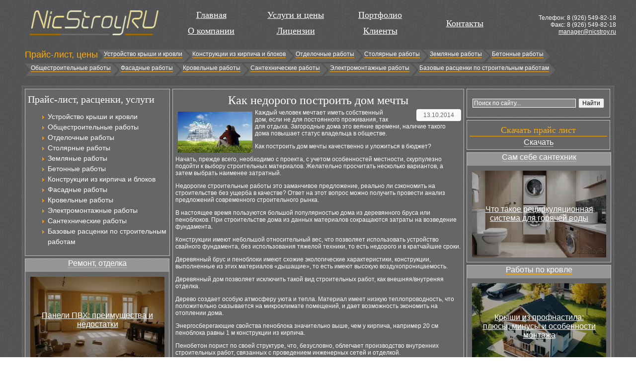

--- FILE ---
content_type: text/html; charset=utf-8
request_url: https://nicstroy.ru/10440-kak-nedorogo-postroit-dom-mechty.html
body_size: 9962
content:
<!DOCTYPE html>
<html lang="ru">
<head>
<meta charset="utf-8">
	<meta name="description" content="Как недорого построить дом мечты">
	<title>Как недорого построить дом мечты</title>
<link href="/media/mod_menu/css/mod-menu.min.css?a45ede" rel="stylesheet" nonce="Yjk3OTU4MTQwMjdhMGE3YzBlZGM2MzI4OGY5MDBhNDJmNGNiMGFiZWI0NGJlNDA1NzE2NTU5ZGU0NzM0NWRkNWE5Y2ZmMWFkY2EzMTlmMzcyOWJjNjFhOTY0NGU4ZDYyOTZhMjBjNDAzZmE2YTdmYzA2N2VmNDYxNGEwM2M5ODI=">
<script type="application/json" class="joomla-script-options new" nonce="Yjk3OTU4MTQwMjdhMGE3YzBlZGM2MzI4OGY5MDBhNDJmNGNiMGFiZWI0NGJlNDA1NzE2NTU5ZGU0NzM0NWRkNWE5Y2ZmMWFkY2EzMTlmMzcyOWJjNjFhOTY0NGU4ZDYyOTZhMjBjNDAzZmE2YTdmYzA2N2VmNDYxNGEwM2M5ODI=">{"system.paths":{"root":"","rootFull":"https:\/\/nicstroy.ru\/","base":"","baseFull":"https:\/\/nicstroy.ru\/"},"csrf.token":"1144735a617d10804d18ebdc3fb66f41"}</script>
	<script src="/media/system/js/core.min.js?a3d8f8" nonce="Yjk3OTU4MTQwMjdhMGE3YzBlZGM2MzI4OGY5MDBhNDJmNGNiMGFiZWI0NGJlNDA1NzE2NTU5ZGU0NzM0NWRkNWE5Y2ZmMWFkY2EzMTlmMzcyOWJjNjFhOTY0NGU4ZDYyOTZhMjBjNDAzZmE2YTdmYzA2N2VmNDYxNGEwM2M5ODI="></script>
	<script src="/media/mod_menu/js/menu.min.js?5a565f" type="module" nonce="Yjk3OTU4MTQwMjdhMGE3YzBlZGM2MzI4OGY5MDBhNDJmNGNiMGFiZWI0NGJlNDA1NzE2NTU5ZGU0NzM0NWRkNWE5Y2ZmMWFkY2EzMTlmMzcyOWJjNjFhOTY0NGU4ZDYyOTZhMjBjNDAzZmE2YTdmYzA2N2VmNDYxNGEwM2M5ODI="></script>
	<script type="application/ld+json" nonce="Yjk3OTU4MTQwMjdhMGE3YzBlZGM2MzI4OGY5MDBhNDJmNGNiMGFiZWI0NGJlNDA1NzE2NTU5ZGU0NzM0NWRkNWE5Y2ZmMWFkY2EzMTlmMzcyOWJjNjFhOTY0NGU4ZDYyOTZhMjBjNDAzZmE2YTdmYzA2N2VmNDYxNGEwM2M5ODI=">{"@context":"https://schema.org","@graph":[{"@type":"Organization","@id":"https://nicstroy.ru/#/schema/Organization/base","name":"Строительная компания Никстрой","url":"https://nicstroy.ru/"},{"@type":"WebSite","@id":"https://nicstroy.ru/#/schema/WebSite/base","url":"https://nicstroy.ru/","name":"Строительная компания Никстрой","publisher":{"@id":"https://nicstroy.ru/#/schema/Organization/base"}},{"@type":"WebPage","@id":"https://nicstroy.ru/#/schema/WebPage/base","url":"https://nicstroy.ru/10440-kak-nedorogo-postroit-dom-mechty.html","name":"Как недорого построить дом мечты","description":"Как недорого построить дом мечты","isPartOf":{"@id":"https://nicstroy.ru/#/schema/WebSite/base"},"about":{"@id":"https://nicstroy.ru/#/schema/Organization/base"},"inLanguage":"ru-RU"},{"@type":"Article","@id":"https://nicstroy.ru/#/schema/com_content/article/10440","name":"Как недорого построить дом мечты","headline":"Как недорого построить дом мечты","isPartOf":{"@id":"https://nicstroy.ru/#/schema/WebPage/base"}}]}</script>
	
	<meta property="og:locale" content="ru_RU" class="4SEO_ogp_tag">
	<meta property="og:url" content="https://nicstroy.ru/10440-kak-nedorogo-postroit-dom-mechty.html" class="4SEO_ogp_tag">
	<meta property="og:site_name" content="Строительная компания Никстрой" class="4SEO_ogp_tag">
	<meta property="og:type" content="article" class="4SEO_ogp_tag">
	<meta property="og:title" content="Как недорого построить дом мечты" class="4SEO_ogp_tag">
	<meta property="og:description" content="Как недорого построить дом мечты" class="4SEO_ogp_tag">
	<meta property="fb:app_id" content="966242223397117" class="4SEO_ogp_tag">
	<meta property="og:image" content="https://nicstroy.ru/images/stories/otdelochnue-rabotui3/4/domos.jpg" class="4SEO_ogp_tag">
	<meta property="og:image:width" content="550" class="4SEO_ogp_tag">
	<meta property="og:image:height" content="304" class="4SEO_ogp_tag">
	<meta property="og:image:alt" content="Как недорого построить дом мечты" class="4SEO_ogp_tag">
	<meta property="og:image:secure_url" content="https://nicstroy.ru/images/stories/otdelochnue-rabotui3/4/domos.jpg" class="4SEO_ogp_tag">
	<meta name="twitter:card" content="summary" class="4SEO_tcards_tag">
	<meta name="twitter:url" content="https://nicstroy.ru/10440-kak-nedorogo-postroit-dom-mechty.html" class="4SEO_tcards_tag">
	<meta name="twitter:title" content="Как недорого построить дом мечты" class="4SEO_tcards_tag">
	<meta name="twitter:description" content="Как недорого построить дом мечты" class="4SEO_tcards_tag">
	<meta name="twitter:image" content="https://nicstroy.ru/images/stories/otdelochnue-rabotui3/4/domos.jpg" class="4SEO_tcards_tag">

<link rel="shortcut icon" href="/images/favicon.ico" />
<script type="text/javascript">
  window.onload = function() {
  setupZoom() }
</script>
<link href="/css/css.css" rel="stylesheet" type="text/css" />
    <!-- Yandex.RTB -->
    <script>window.yaContextCb=window.yaContextCb||[]</script>
    <script src="https://yandex.ru/ads/system/context.js" async></script>
    <!-- /Yandex.RTB -->
	<meta name="robots" content="max-snippet:-1, max-image-preview:large, max-video-preview:-1" class="4SEO_robots_tag">
	<script type="application/ld+json" class="4SEO_structured_data_breadcrumb">{
    "@context": "http://schema.org",
    "@type": "BreadcrumbList",
    "itemListElement": [
        {
            "@type": "listItem",
            "position": 1,
            "name": "Главная",
            "item": "https://nicstroy.ru/ru/"
        },
        {
            "@type": "listItem",
            "position": 2,
            "name": "Ремонт, отделка",
            "item": "https://nicstroy.ru/novosti/remontnyie-rabotyi-otdelka/index.html"
        }
    ]
}</script>
<script type="application/ld+json" class="4SEO_structured_data_page">{
    "@context": "http://schema.org",
    "@graph": [
        {
            "@type": "Article",
            "author": {
                "@id": "https://nicstroy.ru/#snowflake_e67d9db281"
            },
            "dateModified": "2015-04-21T09:23:56Z",
            "datePublished": "2014-10-12T23:31:49Z",
            "description": "Как недорого построить дом мечты",
            "headline": "Как недорого построить дом мечты",
            "image": [
                {
                    "@type": "ImageObject",
                    "url": "https://nicstroy.ru/images/stories/otdelochnue-rabotui3/4/domos.jpg",
                    "caption": null,
                    "description": "Как недорого построить дом мечты",
                    "width": 550,
                    "height": 304
                }
            ],
            "inLanguage": "ru-RU",
            "mainEntityOfPage": {
                "@type": "WebPage",
                "url": "https://nicstroy.ru/10440-kak-nedorogo-postroit-dom-mechty.html"
            },
            "publisher": {
                "@id": "https://nicstroy.ru/#defaultPublisher"
            },
            "url": "https://nicstroy.ru/10440-kak-nedorogo-postroit-dom-mechty.html"
        },
        {
            "@type": "Person",
            "name": "snowflake",
            "@id": "https://nicstroy.ru/#snowflake_e67d9db281"
        },
        {
            "@id": "https://nicstroy.ru/#defaultPublisher",
            "@type": "Organization",
            "url": "https://nicstroy.ru/",
            "logo": {
                "@id": "https://nicstroy.ru/#defaultLogo"
            },
            "name": "Строительная компания Никстрой"
        },
        {
            "@id": "https://nicstroy.ru/#defaultLogo",
            "@type": "ImageObject",
            "url": "",
            "width": 0,
            "height": 0
        }
    ]
}</script></head>
<body>
<div id="main">
<div id="logo"><a href="/"><img src="/images/logo.png" alt="Никстрой" /></a></div>
<div id="topmenu"><a href="/" title="Главная страница">Главная</a><br /><a href="/o-kompanii.html" title="О компании">О компании</a></div>
<div id="topmenu"><a href="/uslugi-i-tseny.html" title="Услуги и цены">Услуги и цены</a><br /><a href="/litsenzii.html" title="Лицензии">Лицензии</a></div>
<div id="topmenu"><a href="/portfolio.html" title="Портфолио">Портфолио</a><br /><a href="/clientui.html" title="Клиенты">Клиенты</a></div>
<div id="topmenu"><div id="spusk"></div><a href="/kontakty.html" title="Контакты">Контакты</a></div>
<div id="telchik">
<div id="mod-custom104" class="mod-custom custom">
    <p><span><br />Телефон: 8 (</span><span><span>926</span>) 549-82-18<br />Факс: 8 (926) 549-82-18<br /><a href="mailto:manager@nicstroy.ru">manager@nicstroy.ru</a></span></p></div>
</div>
<div id="clr"></div>
<div id="topik-menu">
<span>Прайс-лист, цены</span>
<div id="hvleft"></div>
<div id="hvcenter"><a href="/rastsenki-na-ustrojstvo-i-montazh-krovli-prajs-list.html" title="Устройство крыши и кровли">Устройство крыши и кровли</a></div><div id="hvlr"></div>
<div id="hvcenter"><a href="/prajs-list-na-montazh-konstruktsij-iz-kirpicha-i-blokov-rastsenki.html" title="Конструкции из кирпича и блоков">Конструкции из кирпича и блоков</a></div><div id="hvlr"></div>
<div id="hvcenter"><a href="/prajs-list-na-otdelochnye-raboty-rastsenki.html" title="Отделочные работы">Отделочные работы</a></div><div id="hvlr"></div>
<div id="hvcenter"><a href="/prajs-list-na-stolyarnye-raboty-rastsenki.html" title="Столярные работы">Столярные работы</a></div><div id="hvlr"></div>
<div id="hvcenter"><a href="/prajs-list-na-zemlyanye-raboty-rastsenki.html" title="Земляные работы">Земляные работы</a></div><div id="hvlr"></div>
<div id="hvcenter"><a href="/prajs-list-na-betonnye-raboty-rastsenki.html" title="Бетонные работы">Бетонные работы</a></div><div id="hvright"></div>
<br /><br /><div id="clr"></div><div id="hvleft"></div>
<div id="hvcenter"><a href="/prajs-list-na-obshchestroitelnye-raboty-rastsenki.html" title="Общестроительные работы">Общестроительные работы</a></div><div id="hvlr"></div>
<div id="hvcenter"><a href="/rastsenki-na-fasadnye-raboty-i-ustrojstvo-fasada-prajs-list.html" title="Фасадные работы">Фасадные работы</a></div><div id="hvlr"></div>
<div id="hvcenter"><a href="/prajs-list-na-krovelnye-raboty-rastsenki.html" title="Кровельные работы">Кровельные работы</a></div><div id="hvlr"></div>
<div id="hvcenter"><a href="/prajs-list-na-santekhnicheskie-raboty-rastsenki.html" title="Сантехнические работы">Сантехнические работы</a></div><div id="hvlr"></div>
<div id="hvcenter"><a href="/rastsenki-na-elektromontazhnye-raboty-prajs-list.html" title="Электромонтажные работы">Электромонтажные работы</a></div><div id="hvlr"></div>
<div id="hvcenter"><a href="/bazovye-rastsenki-na-stroitelnye-i-montazhnye-raboty-v-moskve-i-moskovskoj-oblasti-prajs-list.html" title="Базовые расценки по строительным работам">Базовые расценки по строительным работам</a></div><div id="hvright"></div>
<div id="clr"></div>

<div style="padding-top:10px;width:99%;text-align:center;margin:0 auto;">
<!-- Yandex.RTB R-A-57001-1 -->
<div id="yandex_rtb_R-A-57001-1" style="max-height:200px;"></div>
<script>window.yaContextCb.push(()=>{
  Ya.Context.AdvManager.render({
    renderTo: 'yandex_rtb_R-A-57001-1',
    blockId: 'R-A-57001-1'
  })
})</script>
</div>

</div>
<div id="container">
<div id="clr"></div>
<div id="cola">
<div id="leftblock">
  <h3 id="menukar">Прайс-лист, расценки, услуги</h3>
  <ul id="mod-menu88" class="mod-menu mod-list nav ">
<li class="nav-item item-112"><a href="/rastsenki-na-ustrojstvo-i-montazh-krovli-prajs-list.html" >Устройство крыши и кровли</a></li><li class="nav-item item-113"><a href="/prajs-list-na-obshchestroitelnye-raboty-rastsenki.html" >Общестроительные работы</a></li><li class="nav-item item-114"><a href="/prajs-list-na-otdelochnye-raboty-rastsenki.html" >Отделочные работы</a></li><li class="nav-item item-115"><a href="/prajs-list-na-stolyarnye-raboty-rastsenki.html" >Столярные работы</a></li><li class="nav-item item-116"><a href="/prajs-list-na-zemlyanye-raboty-rastsenki.html" >Земляные работы</a></li><li class="nav-item item-117"><a href="/prajs-list-na-betonnye-raboty-rastsenki.html" >Бетонные работы</a></li><li class="nav-item item-118"><a href="/prajs-list-na-montazh-konstruktsij-iz-kirpicha-i-blokov-rastsenki.html" >Конструкции из кирпича и блоков</a></li><li class="nav-item item-119"><a href="/rastsenki-na-fasadnye-raboty-i-ustrojstvo-fasada-prajs-list.html" >Фасадные работы</a></li><li class="nav-item item-120"><a href="/prajs-list-na-krovelnye-raboty-rastsenki.html" >Кровельные работы</a></li><li class="nav-item item-121"><a href="/rastsenki-na-elektromontazhnye-raboty-prajs-list.html" >Электромонтажные работы</a></li><li class="nav-item item-122"><a href="/prajs-list-na-santekhnicheskie-raboty-rastsenki.html" >Сантехнические работы</a></li><li class="nav-item item-123"><a href="/bazovye-rastsenki-na-stroitelnye-i-montazhnye-raboty-v-moskve-i-moskovskoj-oblasti-prajs-list.html" >Базовые расценки по строительным работам</a></li></ul>

  
  </div>
<div id="bloki"><div id="zagalava"><a href="/novosti/remontnyie-rabotyi-otdelka/index.html">Ремонт, отделка</a></div><div id="textblock">			<div id="novostylya ">
											<picture><source srcset="/img/270x175/a/10098-9c301f48.webp" type="image/webp"><img loading="lazy" decoding="async" src="/img/270x175/a/10098-9c301f48.webp" width="270" height="175" alt="Панели ПВХ: преимущества и недостатки" class="nopatasa" ></picture>									<div class="zaglavka">
												<a href="/13483-paneli-pvkh-preimushchestva-i-nedostatki.html" class="ssylkaniv">
								Панели ПВХ: преимущества и недостатки							</a>
									</div>
		</div>
	</div></div>
<div id="bloki"><div id="zagalava"><a href="/novosti/novosti-nedvizhimosti/index.html">Новости недвижимости</a></div><div id="textblock">			<div id="novostylya ">
											<picture><source srcset="/img/270x175/6/25020028-973d241f.webp" type="image/webp"><img loading="lazy" decoding="async" src="/img/270x175/6/25020028-973d241f.webp" width="270" height="175" alt="Здания паспортных столов и миграционных центров" class="nopatasa" ></picture>									<div class="zaglavka">
												<a href="/21021-zdaniya-pasportnykh-stolov-i-migratsionnykh-tsentrov.html" class="ssylkaniv">
								Здания паспортных столов и миграционных центров							</a>
									</div>
		</div>
	</div></div>
<div id="bloki"><div id="zagalava"><a href="/novosti/instrument-oborudovanie-i-tehnika/index.html">Инструменты, оборудование</a></div><div id="textblock">			<div id="novostylya ">
											<picture><source srcset="/img/270x175/3/25010317-10677a0d.webp" type="image/webp"><img loading="lazy" decoding="async" src="/img/270x175/3/25010317-10677a0d.webp" width="270" height="175" alt="Женский набор ручных инструментов: особенности и дизайн" class="nopatasa" ></picture>									<div class="zaglavka">
												<a href="/18992-zhenskij-nabor-ruchnykh-instrumentov-osobennosti-i-dizajn.html" class="ssylkaniv">
								Женский набор ручных инструментов: особенности и дизайн							</a>
									</div>
		</div>
	</div></div>
<div id="bloki"><div id="zagalava"><a href="/novosti/stroymaterialyi-materialyi-dlya-otdelki/index.html">Стройматериалы</a></div><div id="textblock">			<div id="novostylya ">
											<picture><source srcset="/img/270x175/6/25040321-5df2903e.webp" type="image/webp"><img loading="lazy" decoding="async" src="/img/270x175/6/25040321-5df2903e.webp" width="270" height="175" alt="Клеевые составы для монтажных работ: сравнение брендов" class="nopatasa" ></picture>									<div class="zaglavka">
												<a href="/23173-kleevye-sostavy-dlya-montazhnykh-rabot-sravnenie-brendov.html" class="ssylkaniv">
								Клеевые составы для монтажных работ: сравнение брендов							</a>
									</div>
		</div>
	</div></div>
</div>
<div id="conti">

<div class="item-page">
<!-- Yandex.RTB R-A-57001-3 -->
<div id="yandex_rtb_R-A-57001-3" style="max-height:200px;"></div>
<script>window.yaContextCb.push(()=>{
  Ya.Context.AdvManager.render({
    renderTo: 'yandex_rtb_R-A-57001-3',
    blockId: 'R-A-57001-3'
  })
})</script>


<h1>Как недорого построить дом мечты</h1>




	<dl class="article-info">
	<dd class="create">13.10.2014</dd>
	</dl>



<img src="/images/stories/otdelochnue-rabotui3/4/domos.jpg" width="150" alt="Как недорого построить дом мечты" title="Как недорого построить дом мечты" align="left" vspace="5" hspace="5" border="0"/>Каждый человек мечтает иметь собственный дом, если не для постоянного проживания, так для отдыха. Загородные дома это веяние времени, наличие такого дома повышает статус владельца в обществе.</p> <p>Как построить дом мечты качественно и уложиться в бюджет? </p> <p>Начать, прежде всего, необходимо с проекта, с учетом особенностей местности, скурпулезно подойти к выбору строительных материалов. Желательно просчитать несколько вариантов, а затем выбрать наименее затратный.</p> <p>Недорогие строительные работы это заманчивое предложение, реально ли сэкономить на строительстве без ущерба в качестве? Ответ на этот вопрос можно получить провести анализ предложений современного строительного рынка.</p> <p>В настоящее время пользуются большой популярностью дома из деревянного бруса или пеноблоков. При строительстве дома из данных материалов сокращаются затраты на возведение фундамента. </p> <p>Конструкции имеют небольшой относительный вес, что позволяет использовать устройство свайного фундамента, без использования тяжелой техники, то есть недорого и в кратчайшие сроки.</p> <p>Деревянный брус и пеноблоки имеют схожие экологические характеристики, конструкции, выполненные из этих материалов &laquo;дышащие&raquo;, то есть имеют высокую воздухопроницаемость.</p> <p>Деревянный дом позволяет исключить такой вид строительных работ, как внешняя/внутреняя отделка. </p> <p>Дерево создает особую атмосферу уюта и тепла. Материал имеет низкую теплопроводность, что положительно сказывается на микроклимате помещений, и дает возможность экономить на отоплении дома.</p> <p>Энергосберегающие свойства пеноблока значительно выше, чем у кирпича, например 20 см пеноблока равны 1 м конструкции из кирпича.</p> <p>Пенобетон порист по своей структуре, что, безусловно, облегчает производство внутренних строительных работ, связанных с проведением инженерных сетей и отделкой. </p> <p>Минус пористости, это необходимость защиты внешней стороны конструкции от осадков, монтаж так называемого вентилируемого фасада. Для того чтобы конструкция из пеноблоков казалась цельной, и не теряла своих энергосберегающих свойств лучше использовать клей, а не раствор.</p> <p>Выбор топливного источника для системы отопления является важным моментов. </p> <p>Как правило, выбор стоит газ или электричество, стоимость газового котла выше, чем электрического, но практика показывает, что срок его окупаемости ниже, то есть обогрев дома становится недорогим.</p> <p>Дома из бруса или пеноблоков подходят для малоэтажного строительства, поэтому если нет в необходимости возводить многоэтажные особняки, то эти строительные материалы приемлемый вариант.</p> <p>Составление плана производства работ также поможет сэкономить бюджет, отведенный на строительство дома. </p> <p>Лучшим вариантом будет выбор строительной организации, которая выполняет все виды строительных работ, в соответствии с утвержденным графиком без нарушения технологии строительного производства.</p> <p>Безусловно строительство собственными силами, позволит сократить затраты на оплату труда, но для этого необходимо иметь соответствующие навыки и много свободного времени.</p> <p> В противном случае воплощение мечты превратится в долгострой с бесконечными вложениями, а в этом случае, ни о какой экономии речи, и быть не может.</p> <p>В заключении, строительство бюджетного варианта загородного дома возможно при соблюдении следующих условий:</p> <blockquote>   <p>&bull; необходимо заказать проект дома, согласованный до мельчайших подробностей;<br />     &bull; внимательно отнестись к выбору строительных материалов, без предвзятостей &laquo;дорого значит хорошо, недорого &ndash; плохо&raquo;;<br />     &bull; найти компанию, выполняющую все виды работ;<br />     &bull; грамотно выбрать отопительное оборудование. </p> </blockquote>  
	

<!-- Yandex.RTB R-A-57001-4 -->
<div id="yandex_rtb_R-A-57001-4" style="max-height:200px;"></div>
<script>window.yaContextCb.push(()=>{
  Ya.Context.AdvManager.render({
    renderTo: 'yandex_rtb_R-A-57001-4',
    blockId: 'R-A-57001-4'
  })
})</script>

</div>

<div style="clear:both;float:none;">
<div>
	</div>


</div>
<br/><br/>
</div>
<div id="cola1">
<div id="rightblock"><div style="text-align:center; padding:7px 0;"><center><div class="ya-site-form ya-site-form_inited_no" onclick="return {'action':'https://yandex.ru/sitesearch','arrow':false,'bg':'transparent','fontsize':12,'fg':'#000000','language':'ru','logo':'rb','publicname':'Поиск по сайту','suggest':true,'target':'_blank','tld':'ru','type':2,'usebigdictionary':true,'searchid':2215547,'webopt':false,'websearch':false,'input_fg':'#ffffff','input_bg':'#888888','input_fontStyle':'normal','input_fontWeight':'normal','input_placeholder':'Поиск по сайту...','input_placeholderColor':'#ffffff','input_borderColor':'#ffffff'}"><form action="https://yandex.ru/sitesearch" method="get" target="_blank"><input type="hidden" name="searchid" value="2215547"/><input type="hidden" name="l10n" value="ru"/><input type="hidden" name="reqenc" value=""/><input type="search" name="text" value=""/><input type="submit" value="Найти"/></form></div><style type="text/css">.ya-page_js_yes .ya-site-form_inited_no { display: none; }</style><script type="text/javascript">(function(w,d,c){var s=d.createElement('script'),h=d.getElementsByTagName('script')[0],e=d.documentElement;if((' '+e.className+' ').indexOf(' ya-page_js_yes ')===-1){e.className+=' ya-page_js_yes';}s.type='text/javascript';s.async=true;s.charset='utf-8';s.src=(d.location.protocol==='https:'?'https:':'https:')+'//site.yandex.net/v2.0/js/all.js';h.parentNode.insertBefore(s,h);(w[c]||(w[c]=[])).push(function(){Ya.Site.Form.init()})})(window,document,'yandex_site_callbacks');</script></center></div></div>
<div id="rightblock"><p id="menukar">Скачать прайс лист</p><a href="/Price.rar" target="_blank" id="pricedown">Скачать</a></div>
<div id="rightblock1">
<div id="bloki"><div id="zagalava"><a href="/novosti/novosti-ryinka-santehniki/index.html" tltle="Сантехника">Сам себе сантехник</a></div><div id="textblock">			<div id="novostylya ">
											<picture><source srcset="/img/270x175/4/05139-3b3680e4.webp" type="image/webp"><img loading="lazy" decoding="async" src="/img/270x175/4/05139-3b3680e4.webp" width="270" height="175" alt="Что такое рециркуляционная система для горячей воды" class="nopatasa" ></picture>									<div class="zaglavka">
												<a href="/15424-chto-takoe-retsirkulyatsionnaya-sistema-dlya-goryachej-vody.html" class="ssylkaniv">
								Что такое рециркуляционная система для горячей воды							</a>
									</div>
		</div>
	</div></div>
<div id="bloki"><div id="zagalava"><a href="/novosti/krovelschiki-rabota-po-krovle-sovremennyie-krovel/index.html" tltle="Кровля, кровельные работы">Работы по кровле</a></div><div id="textblock">			<div id="novostylya ">
											<picture><source srcset="/img/270x175/6/11047-4be14b22.webp" type="image/webp"><img loading="lazy" decoding="async" src="/img/270x175/6/11047-4be14b22.webp" width="270" height="175" alt="Крыши из профнастила: плюсы, минусы и особенности монтажа" class="nopatasa" ></picture>									<div class="zaglavka">
												<a href="/17444-kryshi-iz-profnastila-plyusy-minusy-i-osobennosti-montazha.html" class="ssylkaniv">
								Крыши из профнастила: плюсы, минусы и особенности монтажа							</a>
									</div>
		</div>
	</div></div>
<div id="bloki"><div id="zagalava"><a href="/novosti/rabotyi-po-fasadu-novyie-fasadnyie-sistemyi/index.html" tltle="Фасад, фасадные работы">Фасадные системы</a></div><div id="textblock">			<div id="novostylya ">
											<picture><source srcset="/img/270x175/a/25100051-3b3fc4c9.webp" type="image/webp"><img loading="lazy" decoding="async" src="/img/270x175/a/25100051-3b3fc4c9.webp" width="270" height="175" alt="Обмазочная гидроизоляция цоколя: пошаговое руководство" class="nopatasa" ></picture>									<div class="zaglavka">
												<a href="/33186-obmazochnaya-gidroizolyatsiya-tsokolya-poshagovoe-rukovodstvo.html" class="ssylkaniv">
								Обмазочная гидроизоляция цоколя: пошаговое руководство							</a>
									</div>
		</div>
	</div></div>
<div id="bloki"><div id="zagalava"><a href="/novosti/idei-dlya-dizayna-interera/index.html" tltle="Земляные работы">Интерьер, дизайн</a></div><div id="textblock">			<div id="novostylya ">
											<picture><source srcset="/img/270x175/0/02107-d70158cd.webp" type="image/webp"><img loading="lazy" decoding="async" src="/img/270x175/0/02107-d70158cd.webp" width="270" height="175" alt="Как оформить интерьер в стиле японского дзен" class="nopatasa" ></picture>									<div class="zaglavka">
												<a href="/14237-kak-oformit-interer-v-stile-yaponskogo-dzen.html" class="ssylkaniv">
								Как оформить интерьер в стиле японского дзен							</a>
									</div>
		</div>
	</div></div>
<div id="bloki"><div id="zagalava"><a href="/novosti/unikalnyiy-landshaftnyiy-dizayn-rabota-s-zemley/index.html" tltle="Земляные работы">Ландшафтный дизайн</a></div><div id="textblock">			<div id="novostylya ">
											<picture><source srcset="/img/270x175/d/25080025-04ab42ac.webp" type="image/webp"><img loading="lazy" decoding="async" src="/img/270x175/d/25080025-04ab42ac.webp" width="270" height="175" alt="Что включают спецификации растений" class="nopatasa" ></picture>									<div class="zaglavka">
												<a href="/30405-chto-vklyuchayut-spetsifikatsii-rastenij.html" class="ssylkaniv">
								Что включают спецификации растений							</a>
									</div>
		</div>
	</div></div>
</div></div>
<div id="clr"></div>
<div id="bloki"><div id="zagalava"><a href="/novosti/rabota-po-derevu-rabotyi-stolyarnyie/index.html" tltle="Столярные работы">Работы по дереву</a></div><div id="textblock">			<div id="novostylya ">
											<picture><source srcset="/img/270x175/6/09079-18ca0576.webp" type="image/webp"><img loading="lazy" decoding="async" src="/img/270x175/6/09079-18ca0576.webp" width="270" height="175" alt="Обзор популярных стилей деревянной мебели для гостиной" class="nopatasa" ></picture>									<div class="zaglavka">
												<a href="/16886-obzor-populyarnykh-stilej-derevyannoj-mebeli-dlya-gostinoj.html" class="ssylkaniv">
								Обзор популярных стилей деревянной мебели для гостиной							</a>
									</div>
		</div>
	</div></div><div id="mezh"></div>
<div id="bloki"><div id="zagalava"><a href="/novosti/rabota-s-betonom/index.html" tltle="Бетонные работы">Бетон</a></div><div id="textblock">			<div id="novostylya ">
											<picture><source srcset="/img/270x175/7/25070150-6865b68d.webp" type="image/webp"><img loading="lazy" decoding="async" src="/img/270x175/7/25070150-6865b68d.webp" width="270" height="175" alt="Влияние ветра и солнца на твердение бетона" class="nopatasa" ></picture>									<div class="zaglavka">
												<a href="/28273-vliyanie-vetra-i-solntsa-na-tverdenie-betona.html" class="ssylkaniv">
								Влияние ветра и солнца на твердение бетона							</a>
									</div>
		</div>
	</div></div><div id="mezh"></div>
<div id="bloki"><div id="zagalava"><a href="/novosti/mebel-i-byitovaya-tehnika/index.html" tltle="Мебель для дома и офиса">Мебель, бытовая техника</a></div><div id="textblock">			<div id="novostylya ">
											<picture><source srcset="/img/270x175/5/25030036-74448dbd.webp" type="image/webp"><img loading="lazy" decoding="async" src="/img/270x175/5/25030036-74448dbd.webp" width="270" height="175" alt="Дизайнерские комоды: от функционала к эстетике" class="nopatasa" ></picture>									<div class="zaglavka">
												<a href="/22197-dizajnerskie-komody-ot-funktsionala-k-estetike.html" class="ssylkaniv">
								Дизайнерские комоды: от функционала к эстетике							</a>
									</div>
		</div>
	</div></div><div id="mezh"></div>
<div id="bloki"><div id="zagalava"><a href="/novosti/raznoe-pro-stroitelstvo-i-remont/index.html" tltle="Безопасность">Разное, про строительство</a></div><div id="textblock">			<div id="novostylya ">
											<picture><source srcset="/img/270x175/6/25120193-78267c76.webp" type="image/webp"><img loading="lazy" decoding="async" src="/img/270x175/6/25120193-78267c76.webp" width="270" height="175" alt="Монолитные перекрытия: особенности" class="nopatasa" ></picture>									<div class="zaglavka">
												<a href="/37948-monolitnye-perekrytiya-osobennosti.html" class="ssylkaniv">
								Монолитные перекрытия: особенности							</a>
									</div>
		</div>
	</div></div>
<div id="clr"></div>

<div id="clr"></div>
</div>
<div id="clr"></div>
<div id="botmen">
 <span>•</span>  <span>•</span>  <span>•</span> </div>
<div id="clr"></div>
<div id="container"><div id="footer"><div id="counters">
<!--noindex-->
<a href="https://metrika.yandex.ru/stat/?id=51078677&amp;from=informer" target="_blank" rel="nofollow"><img src="https://informer.yandex.ru/informer/51078677/3_0_CCCCCCFF_CCCCCCFF_0_pageviews" style="width:88px; height:31px; border:0;" alt="Яндекс.Метрика" title="Яндекс.Метрика: данные за сегодня (просмотры, визиты и уникальные посетители)" class="ym-advanced-informer" data-cid="51078677" data-lang="ru" /></a> <!-- /Yandex.Metrika informer --> <!-- Yandex.Metrika counter --> <script type="text/javascript" > (function(m,e,t,r,i,k,a){m[i]=m[i]||function(){(m[i].a=m[i].a||[]).push(arguments)}; m[i].l=1*new Date(); for (var j = 0; j < document.scripts.length; j++) {if (document.scripts[j].src === r) { return; }} k=e.createElement(t),a=e.getElementsByTagName(t)[0],k.async=1,k.src=r,a.parentNode.insertBefore(k,a)}) (window, document, "script", "https://mc.yandex.ru/metrika/tag.js", "ym"); ym(51078677, "init", { clickmap:true, trackLinks:true, accurateTrackBounce:true, webvisor:true, trackHash:true, ecommerce:"dataLayer" }); </script> <noscript><div><img src="https://mc.yandex.ru/watch/51078677" style="position:absolute; left:-9999px;" alt="" /></div></noscript> 
<!--/noindex-->
</div><div id="copy">2008-2026 &copy; Никстрой. Ремонт и строительство в Москве и Московской области<br />
<span>Копирование публикаций без письменного соглашения администрации сайта и активной ссылки на первоисточник <font>ЗАПРЕЩЕНО</font>!</span></div>
<div id="counters">&nbsp;</div></div></div>
</div>
<noscript class="4SEO_cron">
    <img aria-hidden="true" alt="" style="position:absolute;bottom:0;left:0;z-index:-99999;" src="https://nicstroy.ru/index.php/_wblapi?nolangfilter=1&_wblapi=/forseo/v1/cron/image/" data-pagespeed-no-transform data-speed-no-transform />
</noscript>
<script class="4SEO_cron" data-speed-no-transform nonce="Yjk3OTU4MTQwMjdhMGE3YzBlZGM2MzI4OGY5MDBhNDJmNGNiMGFiZWI0NGJlNDA1NzE2NTU5ZGU0NzM0NWRkNWE5Y2ZmMWFkY2EzMTlmMzcyOWJjNjFhOTY0NGU4ZDYyOTZhMjBjNDAzZmE2YTdmYzA2N2VmNDYxNGEwM2M5ODI=">setTimeout(function () {
        var e = document.createElement('img');
        e.setAttribute('style', 'position:absolute;bottom:0;right:0;z-index:-99999');
        e.setAttribute('aria-hidden', 'true');
        e.setAttribute('src', 'https://nicstroy.ru/index.php/_wblapi?nolangfilter=1&_wblapi=/forseo/v1/cron/image/' + Math.random().toString().substring(2) + Math.random().toString().substring(2)  + '.svg');
        document.body.appendChild(e);
        setTimeout(function () {
            document.body.removeChild(e)
        }, 3000)
    }, 3000);
</script>
</body>
</html>